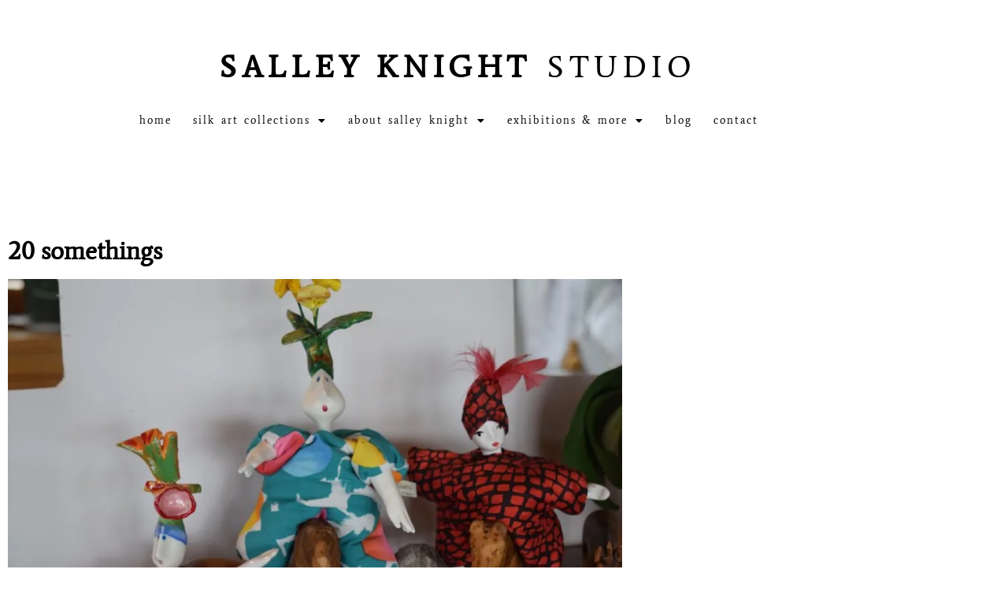

--- FILE ---
content_type: text/html; charset=UTF-8
request_url: https://www.salleyknightstudio.com/2015/11/22/20-somethings/
body_size: 12738
content:
<!doctype html>
<html lang="en-US">
<head>
	<meta charset="UTF-8">
	<meta name="viewport" content="width=device-width, initial-scale=1">
	<link rel="profile" href="https://gmpg.org/xfn/11">
	<meta name='robots' content='index, follow, max-image-preview:large, max-snippet:-1, max-video-preview:-1' />

	<!-- This site is optimized with the Yoast SEO plugin v26.8 - https://yoast.com/product/yoast-seo-wordpress/ -->
	<title>20 somethings - Salley Knight Studio</title>
	<link rel="canonical" href="https://www.salleyknightstudio.com/2015/11/22/20-somethings/" />
	<meta property="og:locale" content="en_US" />
	<meta property="og:type" content="article" />
	<meta property="og:title" content="20 somethings - Salley Knight Studio" />
	<meta property="og:description" content="This pretty much sums up how I feel today. In words: &#8220;Where am I? What was I planning to do today/tomorrow/ with my life? What&#8217;s happenin&#8217;?&#8221; So, yes, I am both rejoicing and, well, dealing with the spontaneity of life with &#8220;20 somethings&#8221;, as I now wrongly call my children. First of all the &#8220;thing&#8221; [&hellip;]" />
	<meta property="og:url" content="https://www.salleyknightstudio.com/2015/11/22/20-somethings/" />
	<meta property="og:site_name" content="Salley Knight Studio" />
	<meta property="article:published_time" content="2015-11-22T21:02:00+00:00" />
	<meta property="article:modified_time" content="2019-11-22T21:02:57+00:00" />
	<meta property="og:image" content="https://i0.wp.com/www.salleyknightstudio.com/wp-content/uploads/2019/11/1693523_blog-06-01-17.jpg?fit=964%2C663&ssl=1" />
	<meta property="og:image:width" content="964" />
	<meta property="og:image:height" content="663" />
	<meta property="og:image:type" content="image/jpeg" />
	<meta name="author" content="Salley Knight Studio" />
	<meta name="twitter:card" content="summary_large_image" />
	<meta name="twitter:label1" content="Written by" />
	<meta name="twitter:data1" content="" />
	<meta name="twitter:label2" content="Est. reading time" />
	<meta name="twitter:data2" content="2 minutes" />
	<script type="application/ld+json" class="yoast-schema-graph">{"@context":"https://schema.org","@graph":[{"@type":"Article","@id":"https://www.salleyknightstudio.com/2015/11/22/20-somethings/#article","isPartOf":{"@id":"https://www.salleyknightstudio.com/2015/11/22/20-somethings/"},"author":{"name":"Salley Knight Studio","@id":"https://www.salleyknightstudio.com/#/schema/person/9d2e8cbed885f7edda28c632b40327ff"},"headline":"20 somethings","datePublished":"2015-11-22T21:02:00+00:00","dateModified":"2019-11-22T21:02:57+00:00","mainEntityOfPage":{"@id":"https://www.salleyknightstudio.com/2015/11/22/20-somethings/"},"wordCount":308,"publisher":{"@id":"https://www.salleyknightstudio.com/#/schema/person/9d2e8cbed885f7edda28c632b40327ff"},"image":{"@id":"https://www.salleyknightstudio.com/2015/11/22/20-somethings/#primaryimage"},"thumbnailUrl":"https://i0.wp.com/www.salleyknightstudio.com/wp-content/uploads/2019/11/1693523_blog-06-01-17.jpg?fit=964%2C663&ssl=1","inLanguage":"en-US"},{"@type":"WebPage","@id":"https://www.salleyknightstudio.com/2015/11/22/20-somethings/","url":"https://www.salleyknightstudio.com/2015/11/22/20-somethings/","name":"20 somethings - Salley Knight Studio","isPartOf":{"@id":"https://www.salleyknightstudio.com/#website"},"primaryImageOfPage":{"@id":"https://www.salleyknightstudio.com/2015/11/22/20-somethings/#primaryimage"},"image":{"@id":"https://www.salleyknightstudio.com/2015/11/22/20-somethings/#primaryimage"},"thumbnailUrl":"https://i0.wp.com/www.salleyknightstudio.com/wp-content/uploads/2019/11/1693523_blog-06-01-17.jpg?fit=964%2C663&ssl=1","datePublished":"2015-11-22T21:02:00+00:00","dateModified":"2019-11-22T21:02:57+00:00","breadcrumb":{"@id":"https://www.salleyknightstudio.com/2015/11/22/20-somethings/#breadcrumb"},"inLanguage":"en-US","potentialAction":[{"@type":"ReadAction","target":["https://www.salleyknightstudio.com/2015/11/22/20-somethings/"]}]},{"@type":"ImageObject","inLanguage":"en-US","@id":"https://www.salleyknightstudio.com/2015/11/22/20-somethings/#primaryimage","url":"https://i0.wp.com/www.salleyknightstudio.com/wp-content/uploads/2019/11/1693523_blog-06-01-17.jpg?fit=964%2C663&ssl=1","contentUrl":"https://i0.wp.com/www.salleyknightstudio.com/wp-content/uploads/2019/11/1693523_blog-06-01-17.jpg?fit=964%2C663&ssl=1","width":964,"height":663},{"@type":"BreadcrumbList","@id":"https://www.salleyknightstudio.com/2015/11/22/20-somethings/#breadcrumb","itemListElement":[{"@type":"ListItem","position":1,"name":"Home","item":"https://www.salleyknightstudio.com/"},{"@type":"ListItem","position":2,"name":"Blog","item":"https://www.salleyknightstudio.com/blog/"},{"@type":"ListItem","position":3,"name":"20 somethings"}]},{"@type":"WebSite","@id":"https://www.salleyknightstudio.com/#website","url":"https://www.salleyknightstudio.com/","name":"Salley Knight Studio","description":"Salley Knight Studios","publisher":{"@id":"https://www.salleyknightstudio.com/#/schema/person/9d2e8cbed885f7edda28c632b40327ff"},"potentialAction":[{"@type":"SearchAction","target":{"@type":"EntryPoint","urlTemplate":"https://www.salleyknightstudio.com/?s={search_term_string}"},"query-input":{"@type":"PropertyValueSpecification","valueRequired":true,"valueName":"search_term_string"}}],"inLanguage":"en-US"},{"@type":["Person","Organization"],"@id":"https://www.salleyknightstudio.com/#/schema/person/9d2e8cbed885f7edda28c632b40327ff","name":"Salley Knight Studio","image":{"@type":"ImageObject","inLanguage":"en-US","@id":"https://www.salleyknightstudio.com/#/schema/person/image/","url":"https://www.salleyknightstudio.com/wp-content/uploads/2022/03/83431814_188542778904578_7023711936437026816_n.jpg","contentUrl":"https://www.salleyknightstudio.com/wp-content/uploads/2022/03/83431814_188542778904578_7023711936437026816_n.jpg","width":1263,"height":1263,"caption":"Salley Knight Studio"},"logo":{"@id":"https://www.salleyknightstudio.com/#/schema/person/image/"},"sameAs":["http://www.SalleyKnightStudio.com"],"url":"https://www.salleyknightstudio.com/author/salleyknightart_znqb2q/"}]}</script>
	<!-- / Yoast SEO plugin. -->


<link rel='dns-prefetch' href='//www.salleyknightstudio.com' />
<link rel='dns-prefetch' href='//stats.wp.com' />
<link rel='preconnect' href='//i0.wp.com' />
<link rel='preconnect' href='//c0.wp.com' />
<link rel="alternate" type="application/rss+xml" title="Salley Knight Studio &raquo; Feed" href="https://www.salleyknightstudio.com/feed/" />
<link rel="alternate" type="application/rss+xml" title="Salley Knight Studio &raquo; Comments Feed" href="https://www.salleyknightstudio.com/comments/feed/" />
<link rel="alternate" title="oEmbed (JSON)" type="application/json+oembed" href="https://www.salleyknightstudio.com/wp-json/oembed/1.0/embed?url=https%3A%2F%2Fwww.salleyknightstudio.com%2F2015%2F11%2F22%2F20-somethings%2F" />
<link rel="alternate" title="oEmbed (XML)" type="text/xml+oembed" href="https://www.salleyknightstudio.com/wp-json/oembed/1.0/embed?url=https%3A%2F%2Fwww.salleyknightstudio.com%2F2015%2F11%2F22%2F20-somethings%2F&#038;format=xml" />
<style id='wp-img-auto-sizes-contain-inline-css'>
img:is([sizes=auto i],[sizes^="auto," i]){contain-intrinsic-size:3000px 1500px}
/*# sourceURL=wp-img-auto-sizes-contain-inline-css */
</style>
<link rel='stylesheet' id='jetpack_related-posts-css' href='https://c0.wp.com/p/jetpack/15.4/modules/related-posts/related-posts.css' media='all' />
<style id='wp-emoji-styles-inline-css'>

	img.wp-smiley, img.emoji {
		display: inline !important;
		border: none !important;
		box-shadow: none !important;
		height: 1em !important;
		width: 1em !important;
		margin: 0 0.07em !important;
		vertical-align: -0.1em !important;
		background: none !important;
		padding: 0 !important;
	}
/*# sourceURL=wp-emoji-styles-inline-css */
</style>
<link rel='stylesheet' id='wp-block-library-css' href='https://c0.wp.com/c/6.9/wp-includes/css/dist/block-library/style.min.css' media='all' />
<link rel='stylesheet' id='mediaelement-css' href='https://c0.wp.com/c/6.9/wp-includes/js/mediaelement/mediaelementplayer-legacy.min.css' media='all' />
<link rel='stylesheet' id='wp-mediaelement-css' href='https://c0.wp.com/c/6.9/wp-includes/js/mediaelement/wp-mediaelement.min.css' media='all' />
<style id='jetpack-sharing-buttons-style-inline-css'>
.jetpack-sharing-buttons__services-list{display:flex;flex-direction:row;flex-wrap:wrap;gap:0;list-style-type:none;margin:5px;padding:0}.jetpack-sharing-buttons__services-list.has-small-icon-size{font-size:12px}.jetpack-sharing-buttons__services-list.has-normal-icon-size{font-size:16px}.jetpack-sharing-buttons__services-list.has-large-icon-size{font-size:24px}.jetpack-sharing-buttons__services-list.has-huge-icon-size{font-size:36px}@media print{.jetpack-sharing-buttons__services-list{display:none!important}}.editor-styles-wrapper .wp-block-jetpack-sharing-buttons{gap:0;padding-inline-start:0}ul.jetpack-sharing-buttons__services-list.has-background{padding:1.25em 2.375em}
/*# sourceURL=https://www.salleyknightstudio.com/wp-content/plugins/jetpack/_inc/blocks/sharing-buttons/view.css */
</style>
<link rel='stylesheet' id='dashicons-css' href='https://c0.wp.com/c/6.9/wp-includes/css/dashicons.min.css' media='all' />
<link rel='stylesheet' id='htmega-block-common-style-css' href='https://www.salleyknightstudio.com/wp-content/plugins/ht-mega-for-elementor/htmega-blocks/src/assets/css/common-style.css?ver=3.0.4' media='all' />
<link rel='stylesheet' id='slick-css' href='https://www.salleyknightstudio.com/wp-content/plugins/ht-mega-for-elementor/assets/css/slick.min.css?ver=3.0.4' media='all' />
<link rel='stylesheet' id='htmega-block-fontawesome-css' href='https://www.salleyknightstudio.com/wp-content/plugins/ht-mega-for-elementor/admin/assets/extensions/ht-menu/css/font-awesome.min.css?ver=3.0.4' media='all' />
<link rel='stylesheet' id='htmega-block-style-css' href='https://www.salleyknightstudio.com/wp-content/plugins/ht-mega-for-elementor/htmega-blocks/build/style-blocks-htmega.css?ver=3.0.4' media='all' />
<style id='global-styles-inline-css'>
:root{--wp--preset--aspect-ratio--square: 1;--wp--preset--aspect-ratio--4-3: 4/3;--wp--preset--aspect-ratio--3-4: 3/4;--wp--preset--aspect-ratio--3-2: 3/2;--wp--preset--aspect-ratio--2-3: 2/3;--wp--preset--aspect-ratio--16-9: 16/9;--wp--preset--aspect-ratio--9-16: 9/16;--wp--preset--color--black: #000000;--wp--preset--color--cyan-bluish-gray: #abb8c3;--wp--preset--color--white: #ffffff;--wp--preset--color--pale-pink: #f78da7;--wp--preset--color--vivid-red: #cf2e2e;--wp--preset--color--luminous-vivid-orange: #ff6900;--wp--preset--color--luminous-vivid-amber: #fcb900;--wp--preset--color--light-green-cyan: #7bdcb5;--wp--preset--color--vivid-green-cyan: #00d084;--wp--preset--color--pale-cyan-blue: #8ed1fc;--wp--preset--color--vivid-cyan-blue: #0693e3;--wp--preset--color--vivid-purple: #9b51e0;--wp--preset--gradient--vivid-cyan-blue-to-vivid-purple: linear-gradient(135deg,rgb(6,147,227) 0%,rgb(155,81,224) 100%);--wp--preset--gradient--light-green-cyan-to-vivid-green-cyan: linear-gradient(135deg,rgb(122,220,180) 0%,rgb(0,208,130) 100%);--wp--preset--gradient--luminous-vivid-amber-to-luminous-vivid-orange: linear-gradient(135deg,rgb(252,185,0) 0%,rgb(255,105,0) 100%);--wp--preset--gradient--luminous-vivid-orange-to-vivid-red: linear-gradient(135deg,rgb(255,105,0) 0%,rgb(207,46,46) 100%);--wp--preset--gradient--very-light-gray-to-cyan-bluish-gray: linear-gradient(135deg,rgb(238,238,238) 0%,rgb(169,184,195) 100%);--wp--preset--gradient--cool-to-warm-spectrum: linear-gradient(135deg,rgb(74,234,220) 0%,rgb(151,120,209) 20%,rgb(207,42,186) 40%,rgb(238,44,130) 60%,rgb(251,105,98) 80%,rgb(254,248,76) 100%);--wp--preset--gradient--blush-light-purple: linear-gradient(135deg,rgb(255,206,236) 0%,rgb(152,150,240) 100%);--wp--preset--gradient--blush-bordeaux: linear-gradient(135deg,rgb(254,205,165) 0%,rgb(254,45,45) 50%,rgb(107,0,62) 100%);--wp--preset--gradient--luminous-dusk: linear-gradient(135deg,rgb(255,203,112) 0%,rgb(199,81,192) 50%,rgb(65,88,208) 100%);--wp--preset--gradient--pale-ocean: linear-gradient(135deg,rgb(255,245,203) 0%,rgb(182,227,212) 50%,rgb(51,167,181) 100%);--wp--preset--gradient--electric-grass: linear-gradient(135deg,rgb(202,248,128) 0%,rgb(113,206,126) 100%);--wp--preset--gradient--midnight: linear-gradient(135deg,rgb(2,3,129) 0%,rgb(40,116,252) 100%);--wp--preset--font-size--small: 13px;--wp--preset--font-size--medium: 20px;--wp--preset--font-size--large: 36px;--wp--preset--font-size--x-large: 42px;--wp--preset--spacing--20: 0.44rem;--wp--preset--spacing--30: 0.67rem;--wp--preset--spacing--40: 1rem;--wp--preset--spacing--50: 1.5rem;--wp--preset--spacing--60: 2.25rem;--wp--preset--spacing--70: 3.38rem;--wp--preset--spacing--80: 5.06rem;--wp--preset--shadow--natural: 6px 6px 9px rgba(0, 0, 0, 0.2);--wp--preset--shadow--deep: 12px 12px 50px rgba(0, 0, 0, 0.4);--wp--preset--shadow--sharp: 6px 6px 0px rgba(0, 0, 0, 0.2);--wp--preset--shadow--outlined: 6px 6px 0px -3px rgb(255, 255, 255), 6px 6px rgb(0, 0, 0);--wp--preset--shadow--crisp: 6px 6px 0px rgb(0, 0, 0);}:root { --wp--style--global--content-size: 800px;--wp--style--global--wide-size: 1200px; }:where(body) { margin: 0; }.wp-site-blocks > .alignleft { float: left; margin-right: 2em; }.wp-site-blocks > .alignright { float: right; margin-left: 2em; }.wp-site-blocks > .aligncenter { justify-content: center; margin-left: auto; margin-right: auto; }:where(.wp-site-blocks) > * { margin-block-start: 24px; margin-block-end: 0; }:where(.wp-site-blocks) > :first-child { margin-block-start: 0; }:where(.wp-site-blocks) > :last-child { margin-block-end: 0; }:root { --wp--style--block-gap: 24px; }:root :where(.is-layout-flow) > :first-child{margin-block-start: 0;}:root :where(.is-layout-flow) > :last-child{margin-block-end: 0;}:root :where(.is-layout-flow) > *{margin-block-start: 24px;margin-block-end: 0;}:root :where(.is-layout-constrained) > :first-child{margin-block-start: 0;}:root :where(.is-layout-constrained) > :last-child{margin-block-end: 0;}:root :where(.is-layout-constrained) > *{margin-block-start: 24px;margin-block-end: 0;}:root :where(.is-layout-flex){gap: 24px;}:root :where(.is-layout-grid){gap: 24px;}.is-layout-flow > .alignleft{float: left;margin-inline-start: 0;margin-inline-end: 2em;}.is-layout-flow > .alignright{float: right;margin-inline-start: 2em;margin-inline-end: 0;}.is-layout-flow > .aligncenter{margin-left: auto !important;margin-right: auto !important;}.is-layout-constrained > .alignleft{float: left;margin-inline-start: 0;margin-inline-end: 2em;}.is-layout-constrained > .alignright{float: right;margin-inline-start: 2em;margin-inline-end: 0;}.is-layout-constrained > .aligncenter{margin-left: auto !important;margin-right: auto !important;}.is-layout-constrained > :where(:not(.alignleft):not(.alignright):not(.alignfull)){max-width: var(--wp--style--global--content-size);margin-left: auto !important;margin-right: auto !important;}.is-layout-constrained > .alignwide{max-width: var(--wp--style--global--wide-size);}body .is-layout-flex{display: flex;}.is-layout-flex{flex-wrap: wrap;align-items: center;}.is-layout-flex > :is(*, div){margin: 0;}body .is-layout-grid{display: grid;}.is-layout-grid > :is(*, div){margin: 0;}body{padding-top: 0px;padding-right: 0px;padding-bottom: 0px;padding-left: 0px;}a:where(:not(.wp-element-button)){text-decoration: underline;}:root :where(.wp-element-button, .wp-block-button__link){background-color: #32373c;border-width: 0;color: #fff;font-family: inherit;font-size: inherit;font-style: inherit;font-weight: inherit;letter-spacing: inherit;line-height: inherit;padding-top: calc(0.667em + 2px);padding-right: calc(1.333em + 2px);padding-bottom: calc(0.667em + 2px);padding-left: calc(1.333em + 2px);text-decoration: none;text-transform: inherit;}.has-black-color{color: var(--wp--preset--color--black) !important;}.has-cyan-bluish-gray-color{color: var(--wp--preset--color--cyan-bluish-gray) !important;}.has-white-color{color: var(--wp--preset--color--white) !important;}.has-pale-pink-color{color: var(--wp--preset--color--pale-pink) !important;}.has-vivid-red-color{color: var(--wp--preset--color--vivid-red) !important;}.has-luminous-vivid-orange-color{color: var(--wp--preset--color--luminous-vivid-orange) !important;}.has-luminous-vivid-amber-color{color: var(--wp--preset--color--luminous-vivid-amber) !important;}.has-light-green-cyan-color{color: var(--wp--preset--color--light-green-cyan) !important;}.has-vivid-green-cyan-color{color: var(--wp--preset--color--vivid-green-cyan) !important;}.has-pale-cyan-blue-color{color: var(--wp--preset--color--pale-cyan-blue) !important;}.has-vivid-cyan-blue-color{color: var(--wp--preset--color--vivid-cyan-blue) !important;}.has-vivid-purple-color{color: var(--wp--preset--color--vivid-purple) !important;}.has-black-background-color{background-color: var(--wp--preset--color--black) !important;}.has-cyan-bluish-gray-background-color{background-color: var(--wp--preset--color--cyan-bluish-gray) !important;}.has-white-background-color{background-color: var(--wp--preset--color--white) !important;}.has-pale-pink-background-color{background-color: var(--wp--preset--color--pale-pink) !important;}.has-vivid-red-background-color{background-color: var(--wp--preset--color--vivid-red) !important;}.has-luminous-vivid-orange-background-color{background-color: var(--wp--preset--color--luminous-vivid-orange) !important;}.has-luminous-vivid-amber-background-color{background-color: var(--wp--preset--color--luminous-vivid-amber) !important;}.has-light-green-cyan-background-color{background-color: var(--wp--preset--color--light-green-cyan) !important;}.has-vivid-green-cyan-background-color{background-color: var(--wp--preset--color--vivid-green-cyan) !important;}.has-pale-cyan-blue-background-color{background-color: var(--wp--preset--color--pale-cyan-blue) !important;}.has-vivid-cyan-blue-background-color{background-color: var(--wp--preset--color--vivid-cyan-blue) !important;}.has-vivid-purple-background-color{background-color: var(--wp--preset--color--vivid-purple) !important;}.has-black-border-color{border-color: var(--wp--preset--color--black) !important;}.has-cyan-bluish-gray-border-color{border-color: var(--wp--preset--color--cyan-bluish-gray) !important;}.has-white-border-color{border-color: var(--wp--preset--color--white) !important;}.has-pale-pink-border-color{border-color: var(--wp--preset--color--pale-pink) !important;}.has-vivid-red-border-color{border-color: var(--wp--preset--color--vivid-red) !important;}.has-luminous-vivid-orange-border-color{border-color: var(--wp--preset--color--luminous-vivid-orange) !important;}.has-luminous-vivid-amber-border-color{border-color: var(--wp--preset--color--luminous-vivid-amber) !important;}.has-light-green-cyan-border-color{border-color: var(--wp--preset--color--light-green-cyan) !important;}.has-vivid-green-cyan-border-color{border-color: var(--wp--preset--color--vivid-green-cyan) !important;}.has-pale-cyan-blue-border-color{border-color: var(--wp--preset--color--pale-cyan-blue) !important;}.has-vivid-cyan-blue-border-color{border-color: var(--wp--preset--color--vivid-cyan-blue) !important;}.has-vivid-purple-border-color{border-color: var(--wp--preset--color--vivid-purple) !important;}.has-vivid-cyan-blue-to-vivid-purple-gradient-background{background: var(--wp--preset--gradient--vivid-cyan-blue-to-vivid-purple) !important;}.has-light-green-cyan-to-vivid-green-cyan-gradient-background{background: var(--wp--preset--gradient--light-green-cyan-to-vivid-green-cyan) !important;}.has-luminous-vivid-amber-to-luminous-vivid-orange-gradient-background{background: var(--wp--preset--gradient--luminous-vivid-amber-to-luminous-vivid-orange) !important;}.has-luminous-vivid-orange-to-vivid-red-gradient-background{background: var(--wp--preset--gradient--luminous-vivid-orange-to-vivid-red) !important;}.has-very-light-gray-to-cyan-bluish-gray-gradient-background{background: var(--wp--preset--gradient--very-light-gray-to-cyan-bluish-gray) !important;}.has-cool-to-warm-spectrum-gradient-background{background: var(--wp--preset--gradient--cool-to-warm-spectrum) !important;}.has-blush-light-purple-gradient-background{background: var(--wp--preset--gradient--blush-light-purple) !important;}.has-blush-bordeaux-gradient-background{background: var(--wp--preset--gradient--blush-bordeaux) !important;}.has-luminous-dusk-gradient-background{background: var(--wp--preset--gradient--luminous-dusk) !important;}.has-pale-ocean-gradient-background{background: var(--wp--preset--gradient--pale-ocean) !important;}.has-electric-grass-gradient-background{background: var(--wp--preset--gradient--electric-grass) !important;}.has-midnight-gradient-background{background: var(--wp--preset--gradient--midnight) !important;}.has-small-font-size{font-size: var(--wp--preset--font-size--small) !important;}.has-medium-font-size{font-size: var(--wp--preset--font-size--medium) !important;}.has-large-font-size{font-size: var(--wp--preset--font-size--large) !important;}.has-x-large-font-size{font-size: var(--wp--preset--font-size--x-large) !important;}
:root :where(.wp-block-pullquote){font-size: 1.5em;line-height: 1.6;}
/*# sourceURL=global-styles-inline-css */
</style>
<link rel='stylesheet' id='htbbootstrap-css' href='https://www.salleyknightstudio.com/wp-content/plugins/ht-mega-for-elementor/assets/css/htbbootstrap.css?ver=3.0.4' media='all' />
<link rel='stylesheet' id='font-awesome-css' href='https://www.salleyknightstudio.com/wp-content/plugins/elementor/assets/lib/font-awesome/css/font-awesome.min.css?ver=4.7.0' media='all' />
<link rel='stylesheet' id='htmega-animation-css' href='https://www.salleyknightstudio.com/wp-content/plugins/ht-mega-for-elementor/assets/css/animation.css?ver=3.0.4' media='all' />
<link rel='stylesheet' id='htmega-keyframes-css' href='https://www.salleyknightstudio.com/wp-content/plugins/ht-mega-for-elementor/assets/css/htmega-keyframes.css?ver=3.0.4' media='all' />
<link rel='stylesheet' id='htmega-global-style-min-css' href='https://www.salleyknightstudio.com/wp-content/plugins/ht-mega-for-elementor/assets/css/htmega-global-style.min.css?ver=3.0.4' media='all' />
<link rel='stylesheet' id='hello-elementor-css' href='https://www.salleyknightstudio.com/wp-content/themes/hello-elementor/assets/css/reset.css?ver=3.4.4' media='all' />
<link rel='stylesheet' id='hello-elementor-theme-style-css' href='https://www.salleyknightstudio.com/wp-content/themes/hello-elementor/assets/css/theme.css?ver=3.4.4' media='all' />
<link rel='stylesheet' id='hello-elementor-header-footer-css' href='https://www.salleyknightstudio.com/wp-content/themes/hello-elementor/assets/css/header-footer.css?ver=3.4.4' media='all' />
<link rel='stylesheet' id='elementor-frontend-css' href='https://www.salleyknightstudio.com/wp-content/plugins/elementor/assets/css/frontend.min.css?ver=3.34.2' media='all' />
<link rel='stylesheet' id='widget-spacer-css' href='https://www.salleyknightstudio.com/wp-content/plugins/elementor/assets/css/widget-spacer.min.css?ver=3.34.2' media='all' />
<link rel='stylesheet' id='widget-heading-css' href='https://www.salleyknightstudio.com/wp-content/plugins/elementor/assets/css/widget-heading.min.css?ver=3.34.2' media='all' />
<link rel='stylesheet' id='widget-nav-menu-css' href='https://www.salleyknightstudio.com/wp-content/plugins/elementor-pro/assets/css/widget-nav-menu.min.css?ver=3.29.2' media='all' />
<link rel='stylesheet' id='widget-form-css' href='https://www.salleyknightstudio.com/wp-content/plugins/elementor-pro/assets/css/widget-form.min.css?ver=3.29.2' media='all' />
<link rel='stylesheet' id='widget-social-icons-css' href='https://www.salleyknightstudio.com/wp-content/plugins/elementor/assets/css/widget-social-icons.min.css?ver=3.34.2' media='all' />
<link rel='stylesheet' id='e-apple-webkit-css' href='https://www.salleyknightstudio.com/wp-content/plugins/elementor/assets/css/conditionals/apple-webkit.min.css?ver=3.34.2' media='all' />
<link rel='stylesheet' id='widget-image-css' href='https://www.salleyknightstudio.com/wp-content/plugins/elementor/assets/css/widget-image.min.css?ver=3.34.2' media='all' />
<link rel='stylesheet' id='widget-post-navigation-css' href='https://www.salleyknightstudio.com/wp-content/plugins/elementor-pro/assets/css/widget-post-navigation.min.css?ver=3.29.2' media='all' />
<link rel='stylesheet' id='elementor-icons-css' href='https://www.salleyknightstudio.com/wp-content/plugins/elementor/assets/lib/eicons/css/elementor-icons.min.css?ver=5.46.0' media='all' />
<link rel='stylesheet' id='elementor-post-1713-css' href='https://www.salleyknightstudio.com/wp-content/uploads/elementor/css/post-1713.css?ver=1768939728' media='all' />
<link rel='stylesheet' id='elementor-post-2413-css' href='https://www.salleyknightstudio.com/wp-content/uploads/elementor/css/post-2413.css?ver=1768939728' media='all' />
<link rel='stylesheet' id='elementor-post-2417-css' href='https://www.salleyknightstudio.com/wp-content/uploads/elementor/css/post-2417.css?ver=1768939728' media='all' />
<link rel='stylesheet' id='elementor-post-2525-css' href='https://www.salleyknightstudio.com/wp-content/uploads/elementor/css/post-2525.css?ver=1768939728' media='all' />
<link rel='stylesheet' id='elementor-gf-local-average-css' href='https://www.salleyknightstudio.com/wp-content/uploads/elementor/google-fonts/css/average.css?ver=1742242047' media='all' />
<link rel='stylesheet' id='elementor-gf-local-averagesans-css' href='https://www.salleyknightstudio.com/wp-content/uploads/elementor/google-fonts/css/averagesans.css?ver=1742242048' media='all' />
<link rel='stylesheet' id='elementor-icons-shared-0-css' href='https://www.salleyknightstudio.com/wp-content/plugins/elementor/assets/lib/font-awesome/css/fontawesome.min.css?ver=5.15.3' media='all' />
<link rel='stylesheet' id='elementor-icons-fa-solid-css' href='https://www.salleyknightstudio.com/wp-content/plugins/elementor/assets/lib/font-awesome/css/solid.min.css?ver=5.15.3' media='all' />
<link rel='stylesheet' id='elementor-icons-fa-brands-css' href='https://www.salleyknightstudio.com/wp-content/plugins/elementor/assets/lib/font-awesome/css/brands.min.css?ver=5.15.3' media='all' />
<script id="jetpack_related-posts-js-extra">
var related_posts_js_options = {"post_heading":"h4"};
//# sourceURL=jetpack_related-posts-js-extra
</script>
<script src="https://c0.wp.com/p/jetpack/15.4/_inc/build/related-posts/related-posts.min.js" id="jetpack_related-posts-js"></script>
<script src="https://c0.wp.com/c/6.9/wp-includes/js/jquery/jquery.min.js" id="jquery-core-js"></script>
<script src="https://c0.wp.com/c/6.9/wp-includes/js/jquery/jquery-migrate.min.js" id="jquery-migrate-js"></script>
<link rel="https://api.w.org/" href="https://www.salleyknightstudio.com/wp-json/" /><link rel="alternate" title="JSON" type="application/json" href="https://www.salleyknightstudio.com/wp-json/wp/v2/posts/742" /><link rel="EditURI" type="application/rsd+xml" title="RSD" href="https://www.salleyknightstudio.com/xmlrpc.php?rsd" />
<meta name="generator" content="WordPress 6.9" />
<link rel='shortlink' href='https://www.salleyknightstudio.com/?p=742' />
<style>/* CSS added by WP Meta and Date Remover*/.entry-meta {display:none !important;}
	.home .entry-meta { display: none; }
	.entry-footer {display:none !important;}
	.home .entry-footer { display: none; }</style>	<style>img#wpstats{display:none}</style>
		<meta name="generator" content="Elementor 3.34.2; features: additional_custom_breakpoints; settings: css_print_method-external, google_font-enabled, font_display-auto">
			<style>
				.e-con.e-parent:nth-of-type(n+4):not(.e-lazyloaded):not(.e-no-lazyload),
				.e-con.e-parent:nth-of-type(n+4):not(.e-lazyloaded):not(.e-no-lazyload) * {
					background-image: none !important;
				}
				@media screen and (max-height: 1024px) {
					.e-con.e-parent:nth-of-type(n+3):not(.e-lazyloaded):not(.e-no-lazyload),
					.e-con.e-parent:nth-of-type(n+3):not(.e-lazyloaded):not(.e-no-lazyload) * {
						background-image: none !important;
					}
				}
				@media screen and (max-height: 640px) {
					.e-con.e-parent:nth-of-type(n+2):not(.e-lazyloaded):not(.e-no-lazyload),
					.e-con.e-parent:nth-of-type(n+2):not(.e-lazyloaded):not(.e-no-lazyload) * {
						background-image: none !important;
					}
				}
			</style>
			<link rel="icon" href="https://i0.wp.com/www.salleyknightstudio.com/wp-content/uploads/2020/03/cropped-d4.jpg?fit=32%2C32&#038;ssl=1" sizes="32x32" />
<link rel="icon" href="https://i0.wp.com/www.salleyknightstudio.com/wp-content/uploads/2020/03/cropped-d4.jpg?fit=192%2C192&#038;ssl=1" sizes="192x192" />
<link rel="apple-touch-icon" href="https://i0.wp.com/www.salleyknightstudio.com/wp-content/uploads/2020/03/cropped-d4.jpg?fit=180%2C180&#038;ssl=1" />
<meta name="msapplication-TileImage" content="https://i0.wp.com/www.salleyknightstudio.com/wp-content/uploads/2020/03/cropped-d4.jpg?fit=270%2C270&#038;ssl=1" />
		<style id="wp-custom-css">
			.mp-subscriber {
  text-align: center;
  font-size: 2 ex;
	font-family: "Times New Roman", Times, serif;
}		</style>
		</head>
<body class="wp-singular post-template-default single single-post postid-742 single-format-standard wp-custom-logo wp-embed-responsive wp-theme-hello-elementor hello-elementor-default elementor-default elementor-kit-1713 elementor-page-2525">


<a class="skip-link screen-reader-text" href="#content">Skip to content</a>

		<div data-elementor-type="header" data-elementor-id="2413" class="elementor elementor-2413 elementor-location-header" data-elementor-post-type="elementor_library">
					<section class="elementor-section elementor-top-section elementor-element elementor-element-afeb72c elementor-section-boxed elementor-section-height-default elementor-section-height-default" data-id="afeb72c" data-element_type="section">
							<div class="elementor-background-overlay"></div>
							<div class="elementor-container elementor-column-gap-default">
					<div class="elementor-column elementor-col-100 elementor-top-column elementor-element elementor-element-731ce20" data-id="731ce20" data-element_type="column">
			<div class="elementor-widget-wrap elementor-element-populated">
						<div class="elementor-element elementor-element-fb4ff44 elementor-widget elementor-widget-spacer" data-id="fb4ff44" data-element_type="widget" data-widget_type="spacer.default">
				<div class="elementor-widget-container">
							<div class="elementor-spacer">
			<div class="elementor-spacer-inner"></div>
		</div>
						</div>
				</div>
				<section class="elementor-section elementor-inner-section elementor-element elementor-element-85caf61 elementor-section-boxed elementor-section-height-default elementor-section-height-default" data-id="85caf61" data-element_type="section">
						<div class="elementor-container elementor-column-gap-default">
					<div class="elementor-column elementor-col-50 elementor-inner-column elementor-element elementor-element-26f380b" data-id="26f380b" data-element_type="column">
			<div class="elementor-widget-wrap elementor-element-populated">
						<div class="elementor-element elementor-element-0abfc15 elementor-hidden-tablet elementor-hidden-mobile elementor-widget elementor-widget-heading" data-id="0abfc15" data-element_type="widget" data-widget_type="heading.default">
				<div class="elementor-widget-container">
					<h2 class="elementor-heading-title elementor-size-xl">Salley Knight</h2>				</div>
				</div>
					</div>
		</div>
				<div class="elementor-column elementor-col-50 elementor-inner-column elementor-element elementor-element-c30505d" data-id="c30505d" data-element_type="column">
			<div class="elementor-widget-wrap elementor-element-populated">
						<div class="elementor-element elementor-element-9f92eca elementor-hidden-tablet elementor-hidden-mobile elementor-widget elementor-widget-heading" data-id="9f92eca" data-element_type="widget" data-widget_type="heading.default">
				<div class="elementor-widget-container">
					<h2 class="elementor-heading-title elementor-size-xl">Studio</h2>				</div>
				</div>
					</div>
		</div>
					</div>
		</section>
				<section class="elementor-section elementor-inner-section elementor-element elementor-element-ab4503e elementor-section-boxed elementor-section-height-default elementor-section-height-default" data-id="ab4503e" data-element_type="section">
						<div class="elementor-container elementor-column-gap-default">
					<div class="elementor-column elementor-col-100 elementor-inner-column elementor-element elementor-element-ce07ddf" data-id="ce07ddf" data-element_type="column">
			<div class="elementor-widget-wrap elementor-element-populated">
						<div class="elementor-element elementor-element-e323990 elementor-hidden-desktop elementor-widget elementor-widget-heading" data-id="e323990" data-element_type="widget" data-widget_type="heading.default">
				<div class="elementor-widget-container">
					<h2 class="elementor-heading-title elementor-size-xl">Salley Knight Studio</h2>				</div>
				</div>
					</div>
		</div>
					</div>
		</section>
				<div class="elementor-element elementor-element-5de068e elementor-nav-menu__align-center elementor-nav-menu__text-align-center elementor-nav-menu--dropdown-tablet elementor-nav-menu--toggle elementor-nav-menu--burger elementor-widget elementor-widget-nav-menu" data-id="5de068e" data-element_type="widget" data-settings="{&quot;layout&quot;:&quot;horizontal&quot;,&quot;submenu_icon&quot;:{&quot;value&quot;:&quot;&lt;i class=\&quot;fas fa-caret-down\&quot;&gt;&lt;\/i&gt;&quot;,&quot;library&quot;:&quot;fa-solid&quot;},&quot;toggle&quot;:&quot;burger&quot;}" data-widget_type="nav-menu.default">
				<div class="elementor-widget-container">
								<nav aria-label="Menu" class="elementor-nav-menu--main elementor-nav-menu__container elementor-nav-menu--layout-horizontal e--pointer-text e--animation-none">
				<ul id="menu-1-5de068e" class="elementor-nav-menu"><li class="menu-item menu-item-type-custom menu-item-object-custom menu-item-home menu-item-23"><a href="https://www.salleyknightstudio.com/" class="elementor-item">Home</a></li>
<li class="menu-item menu-item-type-post_type menu-item-object-page menu-item-has-children menu-item-3259"><a href="https://www.salleyknightstudio.com/batik/" class="elementor-item">Silk Art Collections</a>
<ul class="sub-menu elementor-nav-menu--dropdown">
	<li class="menu-item menu-item-type-post_type menu-item-object-page menu-item-83"><a href="https://www.salleyknightstudio.com/horses/" class="elementor-sub-item">Horses</a></li>
	<li class="menu-item menu-item-type-post_type menu-item-object-page menu-item-3219"><a href="https://www.salleyknightstudio.com/nature-animals/" class="elementor-sub-item">nature / animals</a></li>
	<li class="menu-item menu-item-type-post_type menu-item-object-page menu-item-79"><a href="https://www.salleyknightstudio.com/alphabet/" class="elementor-sub-item">alphabet</a></li>
	<li class="menu-item menu-item-type-post_type menu-item-object-page menu-item-3055"><a href="https://www.salleyknightstudio.com/embroideries/" class="elementor-sub-item">embroideries</a></li>
	<li class="menu-item menu-item-type-post_type menu-item-object-page menu-item-3069"><a href="https://www.salleyknightstudio.com/word-play/" class="elementor-sub-item">word play</a></li>
	<li class="menu-item menu-item-type-post_type menu-item-object-page menu-item-80"><a href="https://www.salleyknightstudio.com/roses/" class="elementor-sub-item">roses</a></li>
	<li class="menu-item menu-item-type-post_type menu-item-object-page menu-item-3117"><a href="https://www.salleyknightstudio.com/drawing-with-crayons/" class="elementor-sub-item">drawing (with crayons)</a></li>
	<li class="menu-item menu-item-type-post_type menu-item-object-page menu-item-3056"><a href="https://www.salleyknightstudio.com/batik/" class="elementor-sub-item">batik</a></li>
</ul>
</li>
<li class="menu-item menu-item-type-post_type menu-item-object-page menu-item-has-children menu-item-3233"><a href="https://www.salleyknightstudio.com/about-salley-knight/" class="elementor-item">About Salley Knight</a>
<ul class="sub-menu elementor-nav-menu--dropdown">
	<li class="menu-item menu-item-type-post_type menu-item-object-page menu-item-3234"><a href="https://www.salleyknightstudio.com/about-salley-knight/" class="elementor-sub-item">About Salley Knight</a></li>
	<li class="menu-item menu-item-type-post_type menu-item-object-page menu-item-27"><a href="https://www.salleyknightstudio.com/my-materials/" class="elementor-sub-item">My Materials</a></li>
	<li class="menu-item menu-item-type-post_type menu-item-object-page menu-item-28"><a href="https://www.salleyknightstudio.com/my-surroundings/" class="elementor-sub-item">My Surroundings</a></li>
</ul>
</li>
<li class="menu-item menu-item-type-post_type menu-item-object-page menu-item-has-children menu-item-26"><a href="https://www.salleyknightstudio.com/exhibitions-more/" class="elementor-item">Exhibitions &#038; More</a>
<ul class="sub-menu elementor-nav-menu--dropdown">
	<li class="menu-item menu-item-type-post_type menu-item-object-page menu-item-3227"><a href="https://www.salleyknightstudio.com/exhibitions-more/" class="elementor-sub-item">Exhibition CV</a></li>
	<li class="menu-item menu-item-type-post_type menu-item-object-page menu-item-3226"><a href="https://www.salleyknightstudio.com/exhibitions/" class="elementor-sub-item">Exhibitions</a></li>
</ul>
</li>
<li class="menu-item menu-item-type-post_type menu-item-object-page current_page_parent menu-item-24"><a href="https://www.salleyknightstudio.com/blog/" class="elementor-item">Blog</a></li>
<li class="menu-item menu-item-type-post_type menu-item-object-page menu-item-25"><a href="https://www.salleyknightstudio.com/contact/" class="elementor-item">Contact</a></li>
</ul>			</nav>
					<div class="elementor-menu-toggle" role="button" tabindex="0" aria-label="Menu Toggle" aria-expanded="false">
			<i aria-hidden="true" role="presentation" class="elementor-menu-toggle__icon--open eicon-menu-bar"></i><i aria-hidden="true" role="presentation" class="elementor-menu-toggle__icon--close eicon-close"></i>		</div>
					<nav class="elementor-nav-menu--dropdown elementor-nav-menu__container" aria-hidden="true">
				<ul id="menu-2-5de068e" class="elementor-nav-menu"><li class="menu-item menu-item-type-custom menu-item-object-custom menu-item-home menu-item-23"><a href="https://www.salleyknightstudio.com/" class="elementor-item" tabindex="-1">Home</a></li>
<li class="menu-item menu-item-type-post_type menu-item-object-page menu-item-has-children menu-item-3259"><a href="https://www.salleyknightstudio.com/batik/" class="elementor-item" tabindex="-1">Silk Art Collections</a>
<ul class="sub-menu elementor-nav-menu--dropdown">
	<li class="menu-item menu-item-type-post_type menu-item-object-page menu-item-83"><a href="https://www.salleyknightstudio.com/horses/" class="elementor-sub-item" tabindex="-1">Horses</a></li>
	<li class="menu-item menu-item-type-post_type menu-item-object-page menu-item-3219"><a href="https://www.salleyknightstudio.com/nature-animals/" class="elementor-sub-item" tabindex="-1">nature / animals</a></li>
	<li class="menu-item menu-item-type-post_type menu-item-object-page menu-item-79"><a href="https://www.salleyknightstudio.com/alphabet/" class="elementor-sub-item" tabindex="-1">alphabet</a></li>
	<li class="menu-item menu-item-type-post_type menu-item-object-page menu-item-3055"><a href="https://www.salleyknightstudio.com/embroideries/" class="elementor-sub-item" tabindex="-1">embroideries</a></li>
	<li class="menu-item menu-item-type-post_type menu-item-object-page menu-item-3069"><a href="https://www.salleyknightstudio.com/word-play/" class="elementor-sub-item" tabindex="-1">word play</a></li>
	<li class="menu-item menu-item-type-post_type menu-item-object-page menu-item-80"><a href="https://www.salleyknightstudio.com/roses/" class="elementor-sub-item" tabindex="-1">roses</a></li>
	<li class="menu-item menu-item-type-post_type menu-item-object-page menu-item-3117"><a href="https://www.salleyknightstudio.com/drawing-with-crayons/" class="elementor-sub-item" tabindex="-1">drawing (with crayons)</a></li>
	<li class="menu-item menu-item-type-post_type menu-item-object-page menu-item-3056"><a href="https://www.salleyknightstudio.com/batik/" class="elementor-sub-item" tabindex="-1">batik</a></li>
</ul>
</li>
<li class="menu-item menu-item-type-post_type menu-item-object-page menu-item-has-children menu-item-3233"><a href="https://www.salleyknightstudio.com/about-salley-knight/" class="elementor-item" tabindex="-1">About Salley Knight</a>
<ul class="sub-menu elementor-nav-menu--dropdown">
	<li class="menu-item menu-item-type-post_type menu-item-object-page menu-item-3234"><a href="https://www.salleyknightstudio.com/about-salley-knight/" class="elementor-sub-item" tabindex="-1">About Salley Knight</a></li>
	<li class="menu-item menu-item-type-post_type menu-item-object-page menu-item-27"><a href="https://www.salleyknightstudio.com/my-materials/" class="elementor-sub-item" tabindex="-1">My Materials</a></li>
	<li class="menu-item menu-item-type-post_type menu-item-object-page menu-item-28"><a href="https://www.salleyknightstudio.com/my-surroundings/" class="elementor-sub-item" tabindex="-1">My Surroundings</a></li>
</ul>
</li>
<li class="menu-item menu-item-type-post_type menu-item-object-page menu-item-has-children menu-item-26"><a href="https://www.salleyknightstudio.com/exhibitions-more/" class="elementor-item" tabindex="-1">Exhibitions &#038; More</a>
<ul class="sub-menu elementor-nav-menu--dropdown">
	<li class="menu-item menu-item-type-post_type menu-item-object-page menu-item-3227"><a href="https://www.salleyknightstudio.com/exhibitions-more/" class="elementor-sub-item" tabindex="-1">Exhibition CV</a></li>
	<li class="menu-item menu-item-type-post_type menu-item-object-page menu-item-3226"><a href="https://www.salleyknightstudio.com/exhibitions/" class="elementor-sub-item" tabindex="-1">Exhibitions</a></li>
</ul>
</li>
<li class="menu-item menu-item-type-post_type menu-item-object-page current_page_parent menu-item-24"><a href="https://www.salleyknightstudio.com/blog/" class="elementor-item" tabindex="-1">Blog</a></li>
<li class="menu-item menu-item-type-post_type menu-item-object-page menu-item-25"><a href="https://www.salleyknightstudio.com/contact/" class="elementor-item" tabindex="-1">Contact</a></li>
</ul>			</nav>
						</div>
				</div>
				<div class="elementor-element elementor-element-9a8d0a4 elementor-widget elementor-widget-spacer" data-id="9a8d0a4" data-element_type="widget" data-widget_type="spacer.default">
				<div class="elementor-widget-container">
							<div class="elementor-spacer">
			<div class="elementor-spacer-inner"></div>
		</div>
						</div>
				</div>
					</div>
		</div>
					</div>
		</section>
				</div>
				<div data-elementor-type="single-post" data-elementor-id="2525" class="elementor elementor-2525 elementor-location-single post-742 post type-post status-publish format-standard has-post-thumbnail hentry category-uncategorized" data-elementor-post-type="elementor_library">
					<section class="elementor-section elementor-top-section elementor-element elementor-element-c1ca737 elementor-section-boxed elementor-section-height-default elementor-section-height-default" data-id="c1ca737" data-element_type="section">
						<div class="elementor-container elementor-column-gap-default">
					<div class="elementor-column elementor-col-100 elementor-top-column elementor-element elementor-element-c3a20c0" data-id="c3a20c0" data-element_type="column">
			<div class="elementor-widget-wrap elementor-element-populated">
						<div class="elementor-element elementor-element-a963f0f elementor-widget elementor-widget-spacer" data-id="a963f0f" data-element_type="widget" data-widget_type="spacer.default">
				<div class="elementor-widget-container">
							<div class="elementor-spacer">
			<div class="elementor-spacer-inner"></div>
		</div>
						</div>
				</div>
				<div class="elementor-element elementor-element-2fc63c5 elementor-widget elementor-widget-theme-post-title elementor-page-title elementor-widget-heading" data-id="2fc63c5" data-element_type="widget" data-widget_type="theme-post-title.default">
				<div class="elementor-widget-container">
					<h2 class="elementor-heading-title elementor-size-default">20 somethings</h2>				</div>
				</div>
					</div>
		</div>
					</div>
		</section>
				<section class="elementor-section elementor-top-section elementor-element elementor-element-3f90b9b elementor-section-boxed elementor-section-height-default elementor-section-height-default" data-id="3f90b9b" data-element_type="section">
						<div class="elementor-container elementor-column-gap-default">
					<div class="elementor-column elementor-col-100 elementor-top-column elementor-element elementor-element-8ef9ec3" data-id="8ef9ec3" data-element_type="column">
			<div class="elementor-widget-wrap elementor-element-populated">
						<div class="elementor-element elementor-element-91cd864 elementor-widget elementor-widget-theme-post-featured-image elementor-widget-image" data-id="91cd864" data-element_type="widget" data-widget_type="theme-post-featured-image.default">
				<div class="elementor-widget-container">
															<img width="800" height="550" src="https://i0.wp.com/www.salleyknightstudio.com/wp-content/uploads/2019/11/1693523_blog-06-01-17.jpg?fit=800%2C550&amp;ssl=1" class="attachment-large size-large wp-image-743" alt="" srcset="https://i0.wp.com/www.salleyknightstudio.com/wp-content/uploads/2019/11/1693523_blog-06-01-17.jpg?w=964&amp;ssl=1 964w, https://i0.wp.com/www.salleyknightstudio.com/wp-content/uploads/2019/11/1693523_blog-06-01-17.jpg?resize=300%2C206&amp;ssl=1 300w, https://i0.wp.com/www.salleyknightstudio.com/wp-content/uploads/2019/11/1693523_blog-06-01-17.jpg?resize=768%2C528&amp;ssl=1 768w" sizes="(max-width: 800px) 100vw, 800px" />															</div>
				</div>
				<div class="elementor-element elementor-element-2d1db28 elementor-widget elementor-widget-theme-post-content" data-id="2d1db28" data-element_type="widget" data-widget_type="theme-post-content.default">
				<div class="elementor-widget-container">
					
<p>This pretty much sums up how I feel today. In words: &#8220;Where am I? What was I planning to do today/tomorrow/ with my life? What&#8217;s happenin&#8217;?&#8221;</p>



<p>So, yes, I am both rejoicing and, well, dealing with the spontaneity of life with &#8220;20 somethings&#8221;, as I now wrongly call my children. First of all the &#8220;thing&#8221; part is about the age, meaning 25 or 28, so I say 20 something. But now, yes, Nika turned 30, AND she&#8217;s no longer single. So, she&#8217;s jumped ship. But the others are still in that wonderful period of life after the prescribed time of school (through college) and before some next phase of anchoring, caused by such obligations as children or that job that has tenure track or a compelling reason to stick to it. And because of that &#8211; this less structured, this freer time in their lives &#8211; I am moving about in unusual ways myself: I drove back from Boston at some crazy hour last night, through a summer hail storm, to offer my car to Ariella this morning so she can go see Nika and Scott overnight in Maine and come back here before Samsun arrives tomorrow with his new girlfriend. Did you have trouble following that? All this was planned &#8230; yesterday. And even now, yes the plans keep changing.</p>



<p>And isn&#8217;t it really how I want to live? To be in this state of maximum flexibility? To look at my art in this way: to say, okay, I thought I liked it like this, but if I move this, and that affects that, and the whole piece shifts with the new input. Look at the LIFE that is happening now.</p>



<p>To be 20 something continuously: what that offers. Who cares where I thought I was? How about, riding with this. And this. And this&#8230;</p>



<p>All right, already.</p>

<div id='jp-relatedposts' class='jp-relatedposts' >
	<h3 class="jp-relatedposts-headline"><em>Related</em></h3>
</div>				</div>
				</div>
				<div class="elementor-element elementor-element-b927943 elementor-widget elementor-widget-spacer" data-id="b927943" data-element_type="widget" data-widget_type="spacer.default">
				<div class="elementor-widget-container">
							<div class="elementor-spacer">
			<div class="elementor-spacer-inner"></div>
		</div>
						</div>
				</div>
				<div class="elementor-element elementor-element-6a75073 elementor-post-navigation-borders-yes elementor-widget elementor-widget-post-navigation" data-id="6a75073" data-element_type="widget" data-widget_type="post-navigation.default">
				<div class="elementor-widget-container">
							<div class="elementor-post-navigation">
			<div class="elementor-post-navigation__prev elementor-post-navigation__link">
				<a href="https://www.salleyknightstudio.com/2015/11/22/balance/" rel="prev"><span class="post-navigation__arrow-wrapper post-navigation__arrow-prev"><i class="fa fa-angle-left" aria-hidden="true"></i><span class="elementor-screen-only">Prev</span></span><span class="elementor-post-navigation__link__prev"><span class="post-navigation__prev--label">Previous</span><span class="post-navigation__prev--title">balance</span></span></a>			</div>
							<div class="elementor-post-navigation__separator-wrapper">
					<div class="elementor-post-navigation__separator"></div>
				</div>
						<div class="elementor-post-navigation__next elementor-post-navigation__link">
				<a href="https://www.salleyknightstudio.com/2015/11/22/not-knotweed/" rel="next"><span class="elementor-post-navigation__link__next"><span class="post-navigation__next--label">Next</span><span class="post-navigation__next--title">not knotweed</span></span><span class="post-navigation__arrow-wrapper post-navigation__arrow-next"><i class="fa fa-angle-right" aria-hidden="true"></i><span class="elementor-screen-only">Next</span></span></a>			</div>
		</div>
						</div>
				</div>
					</div>
		</div>
					</div>
		</section>
				</div>
				<div data-elementor-type="footer" data-elementor-id="2417" class="elementor elementor-2417 elementor-location-footer" data-elementor-post-type="elementor_library">
					<section class="elementor-section elementor-top-section elementor-element elementor-element-9a8e1b0 elementor-section-full_width elementor-section-height-min-height elementor-section-content-middle elementor-section-height-default elementor-section-items-middle" data-id="9a8e1b0" data-element_type="section">
						<div class="elementor-container elementor-column-gap-default">
					<div class="elementor-column elementor-col-100 elementor-top-column elementor-element elementor-element-220ae13" data-id="220ae13" data-element_type="column">
			<div class="elementor-widget-wrap elementor-element-populated">
						<div class="elementor-element elementor-element-09d4c36 elementor-widget elementor-widget-spacer" data-id="09d4c36" data-element_type="widget" data-widget_type="spacer.default">
				<div class="elementor-widget-container">
							<div class="elementor-spacer">
			<div class="elementor-spacer-inner"></div>
		</div>
						</div>
				</div>
					</div>
		</div>
					</div>
		</section>
				<section class="elementor-section elementor-top-section elementor-element elementor-element-175afb9 elementor-section-boxed elementor-section-height-default elementor-section-height-default" data-id="175afb9" data-element_type="section">
						<div class="elementor-container elementor-column-gap-default">
					<div class="elementor-column elementor-col-100 elementor-top-column elementor-element elementor-element-ed26f8b" data-id="ed26f8b" data-element_type="column">
			<div class="elementor-widget-wrap elementor-element-populated">
						<div class="elementor-element elementor-element-a31e16b elementor-widget elementor-widget-heading" data-id="a31e16b" data-element_type="widget" data-widget_type="heading.default">
				<div class="elementor-widget-container">
					<p class="elementor-heading-title elementor-size-default">Add delight to your life:
<br>
(sign up to subscribe to my newsletter <br>&amp; get a discount code for 10% your first order!)</p>				</div>
				</div>
				<div class="elementor-element elementor-element-e9e492e elementor-button-align-center elementor-widget elementor-widget-form" data-id="e9e492e" data-element_type="widget" data-settings="{&quot;step_next_label&quot;:&quot;Next&quot;,&quot;step_previous_label&quot;:&quot;Previous&quot;,&quot;button_width&quot;:&quot;100&quot;,&quot;step_type&quot;:&quot;number_text&quot;,&quot;step_icon_shape&quot;:&quot;circle&quot;}" data-widget_type="form.default">
				<div class="elementor-widget-container">
							<form class="elementor-form" method="post" name="mailerlite subscription">
			<input type="hidden" name="post_id" value="2417"/>
			<input type="hidden" name="form_id" value="e9e492e"/>
			<input type="hidden" name="referer_title" value="endless - Salley Knight Studio" />

							<input type="hidden" name="queried_id" value="1356"/>
			
			<div class="elementor-form-fields-wrapper elementor-labels-">
								<div class="elementor-field-type-email elementor-field-group elementor-column elementor-field-group-email elementor-col-100 elementor-field-required">
												<label for="form-field-email" class="elementor-field-label elementor-screen-only">
								Email							</label>
														<input size="1" type="email" name="form_fields[email]" id="form-field-email" class="elementor-field elementor-size-md  elementor-field-textual" placeholder="Email" required="required">
											</div>
								<div class="elementor-field-group elementor-column elementor-field-type-submit elementor-col-100 e-form__buttons">
					<button class="elementor-button elementor-size-sm" type="submit">
						<span class="elementor-button-content-wrapper">
																						<span class="elementor-button-text">Subscribe</span>
													</span>
					</button>
				</div>
			</div>
		</form>
						</div>
				</div>
				<div class="elementor-element elementor-element-24b5084 elementor-widget elementor-widget-spacer" data-id="24b5084" data-element_type="widget" data-widget_type="spacer.default">
				<div class="elementor-widget-container">
							<div class="elementor-spacer">
			<div class="elementor-spacer-inner"></div>
		</div>
						</div>
				</div>
					</div>
		</div>
					</div>
		</section>
				<section class="elementor-section elementor-top-section elementor-element elementor-element-6f470e3 elementor-section-boxed elementor-section-height-default elementor-section-height-default" data-id="6f470e3" data-element_type="section">
						<div class="elementor-container elementor-column-gap-default">
					<div class="elementor-column elementor-col-100 elementor-top-column elementor-element elementor-element-f350c9a" data-id="f350c9a" data-element_type="column">
			<div class="elementor-widget-wrap elementor-element-populated">
						<div class="elementor-element elementor-element-3543f22 elementor-shape-rounded elementor-grid-0 e-grid-align-center elementor-widget elementor-widget-social-icons" data-id="3543f22" data-element_type="widget" data-widget_type="social-icons.default">
				<div class="elementor-widget-container">
							<div class="elementor-social-icons-wrapper elementor-grid" role="list">
							<span class="elementor-grid-item" role="listitem">
					<a class="elementor-icon elementor-social-icon elementor-social-icon-facebook elementor-repeater-item-15e83e9" href="https://www.facebook.com/SalleyKnightStudio" target="_blank">
						<span class="elementor-screen-only">Facebook</span>
						<i aria-hidden="true" class="fab fa-facebook"></i>					</a>
				</span>
							<span class="elementor-grid-item" role="listitem">
					<a class="elementor-icon elementor-social-icon elementor-social-icon-instagram elementor-repeater-item-e69a8f8" href="https://www.instagram.com/skstudioonsquam/" target="_blank">
						<span class="elementor-screen-only">Instagram</span>
						<i aria-hidden="true" class="fab fa-instagram"></i>					</a>
				</span>
					</div>
						</div>
				</div>
				<section class="elementor-section elementor-inner-section elementor-element elementor-element-7e5909b elementor-section-boxed elementor-section-height-default elementor-section-height-default" data-id="7e5909b" data-element_type="section">
						<div class="elementor-container elementor-column-gap-default">
					<div class="elementor-column elementor-col-100 elementor-inner-column elementor-element elementor-element-990c6ba" data-id="990c6ba" data-element_type="column">
			<div class="elementor-widget-wrap elementor-element-populated">
						<div class="elementor-element elementor-element-e623f63 elementor-widget elementor-widget-image" data-id="e623f63" data-element_type="widget" data-widget_type="image.default">
				<div class="elementor-widget-container">
															<img width="752" height="100" src="https://i0.wp.com/www.salleyknightstudio.com/wp-content/uploads/2022/03/SKS-logo-small-1.png?fit=752%2C100&amp;ssl=1" class="attachment-full size-full wp-image-3239" alt="" srcset="https://i0.wp.com/www.salleyknightstudio.com/wp-content/uploads/2022/03/SKS-logo-small-1.png?w=752&amp;ssl=1 752w, https://i0.wp.com/www.salleyknightstudio.com/wp-content/uploads/2022/03/SKS-logo-small-1.png?resize=300%2C40&amp;ssl=1 300w" sizes="(max-width: 752px) 100vw, 752px" />															</div>
				</div>
					</div>
		</div>
					</div>
		</section>
				<div class="elementor-element elementor-element-a671ca7 elementor-widget elementor-widget-heading" data-id="a671ca7" data-element_type="widget" data-widget_type="heading.default">
				<div class="elementor-widget-container">
					<p class="elementor-heading-title elementor-size-default">Copyright 2024 Salley Knight Studios All Rights Reserved</p>				</div>
				</div>
				<div class="elementor-element elementor-element-3a0316d elementor-widget elementor-widget-heading" data-id="3a0316d" data-element_type="widget" data-widget_type="heading.default">
				<div class="elementor-widget-container">
					<p class="elementor-heading-title elementor-size-default"><a href="https://www.paulatelizyn.com/" target="_blank">Website designed by Paula Telizyn</a></p>				</div>
				</div>
					</div>
		</div>
					</div>
		</section>
				</div>
		
<script type="speculationrules">
{"prefetch":[{"source":"document","where":{"and":[{"href_matches":"/*"},{"not":{"href_matches":["/wp-*.php","/wp-admin/*","/wp-content/uploads/*","/wp-content/*","/wp-content/plugins/*","/wp-content/themes/hello-elementor/*","/*\\?(.+)"]}},{"not":{"selector_matches":"a[rel~=\"nofollow\"]"}},{"not":{"selector_matches":".no-prefetch, .no-prefetch a"}}]},"eagerness":"conservative"}]}
</script>
			<script>
				const lazyloadRunObserver = () => {
					const lazyloadBackgrounds = document.querySelectorAll( `.e-con.e-parent:not(.e-lazyloaded)` );
					const lazyloadBackgroundObserver = new IntersectionObserver( ( entries ) => {
						entries.forEach( ( entry ) => {
							if ( entry.isIntersecting ) {
								let lazyloadBackground = entry.target;
								if( lazyloadBackground ) {
									lazyloadBackground.classList.add( 'e-lazyloaded' );
								}
								lazyloadBackgroundObserver.unobserve( entry.target );
							}
						});
					}, { rootMargin: '200px 0px 200px 0px' } );
					lazyloadBackgrounds.forEach( ( lazyloadBackground ) => {
						lazyloadBackgroundObserver.observe( lazyloadBackground );
					} );
				};
				const events = [
					'DOMContentLoaded',
					'elementor/lazyload/observe',
				];
				events.forEach( ( event ) => {
					document.addEventListener( event, lazyloadRunObserver );
				} );
			</script>
			<script src="https://www.salleyknightstudio.com/wp-content/plugins/ht-mega-for-elementor/assets/js/slick.min.js?ver=3.0.4" id="slick-js"></script>
<script src="https://www.salleyknightstudio.com/wp-content/plugins/ht-mega-for-elementor/htmega-blocks/src/assets/js/script.js?ver=3.0.4" id="htmega-block-main-js"></script>
<script id="custom-script-js-extra">
var wpdata = {"object_id":"742","site_url":"https://www.salleyknightstudio.com"};
//# sourceURL=custom-script-js-extra
</script>
<script src="https://www.salleyknightstudio.com/wp-content/plugins/wp-meta-and-date-remover/assets/js/inspector.js?ver=1.1" id="custom-script-js"></script>
<script src="https://www.salleyknightstudio.com/wp-content/plugins/ht-mega-for-elementor/assets/js/popper.min.js?ver=3.0.4" id="htmega-popper-js"></script>
<script src="https://www.salleyknightstudio.com/wp-content/plugins/ht-mega-for-elementor/assets/js/htbbootstrap.js?ver=3.0.4" id="htbbootstrap-js"></script>
<script src="https://www.salleyknightstudio.com/wp-content/plugins/ht-mega-for-elementor/assets/js/waypoints.js?ver=3.0.4" id="waypoints-js"></script>
<script id="htmega-widgets-scripts-min-js-extra">
var HTMEGAF = {"elementorpro":"1","buttion_area_text_next":"Next","buttion_area_text_prev":"Previous"};
//# sourceURL=htmega-widgets-scripts-min-js-extra
</script>
<script src="https://www.salleyknightstudio.com/wp-content/plugins/ht-mega-for-elementor/assets/js/htmega-widgets-active.min.js?ver=3.0.4" id="htmega-widgets-scripts-min-js"></script>
<script src="https://www.salleyknightstudio.com/wp-content/plugins/elementor/assets/js/webpack.runtime.min.js?ver=3.34.2" id="elementor-webpack-runtime-js"></script>
<script src="https://www.salleyknightstudio.com/wp-content/plugins/elementor/assets/js/frontend-modules.min.js?ver=3.34.2" id="elementor-frontend-modules-js"></script>
<script src="https://c0.wp.com/c/6.9/wp-includes/js/jquery/ui/core.min.js" id="jquery-ui-core-js"></script>
<script id="elementor-frontend-js-before">
var elementorFrontendConfig = {"environmentMode":{"edit":false,"wpPreview":false,"isScriptDebug":false},"i18n":{"shareOnFacebook":"Share on Facebook","shareOnTwitter":"Share on Twitter","pinIt":"Pin it","download":"Download","downloadImage":"Download image","fullscreen":"Fullscreen","zoom":"Zoom","share":"Share","playVideo":"Play Video","previous":"Previous","next":"Next","close":"Close","a11yCarouselPrevSlideMessage":"Previous slide","a11yCarouselNextSlideMessage":"Next slide","a11yCarouselFirstSlideMessage":"This is the first slide","a11yCarouselLastSlideMessage":"This is the last slide","a11yCarouselPaginationBulletMessage":"Go to slide"},"is_rtl":false,"breakpoints":{"xs":0,"sm":480,"md":768,"lg":1025,"xl":1440,"xxl":1600},"responsive":{"breakpoints":{"mobile":{"label":"Mobile Portrait","value":767,"default_value":767,"direction":"max","is_enabled":true},"mobile_extra":{"label":"Mobile Landscape","value":880,"default_value":880,"direction":"max","is_enabled":false},"tablet":{"label":"Tablet Portrait","value":1024,"default_value":1024,"direction":"max","is_enabled":true},"tablet_extra":{"label":"Tablet Landscape","value":1200,"default_value":1200,"direction":"max","is_enabled":false},"laptop":{"label":"Laptop","value":1366,"default_value":1366,"direction":"max","is_enabled":false},"widescreen":{"label":"Widescreen","value":2400,"default_value":2400,"direction":"min","is_enabled":false}},"hasCustomBreakpoints":false},"version":"3.34.2","is_static":false,"experimentalFeatures":{"additional_custom_breakpoints":true,"theme_builder_v2":true,"home_screen":true,"global_classes_should_enforce_capabilities":true,"e_variables":true,"cloud-library":true,"e_opt_in_v4_page":true,"e_interactions":true,"e_editor_one":true,"import-export-customization":true},"urls":{"assets":"https:\/\/www.salleyknightstudio.com\/wp-content\/plugins\/elementor\/assets\/","ajaxurl":"https:\/\/www.salleyknightstudio.com\/wp-admin\/admin-ajax.php","uploadUrl":"https:\/\/www.salleyknightstudio.com\/wp-content\/uploads"},"nonces":{"floatingButtonsClickTracking":"f84c9e7784"},"swiperClass":"swiper","settings":{"page":[],"editorPreferences":[]},"kit":{"active_breakpoints":["viewport_mobile","viewport_tablet"],"global_image_lightbox":"yes","lightbox_enable_counter":"yes","lightbox_enable_fullscreen":"yes","lightbox_enable_zoom":"yes","lightbox_enable_share":"yes","lightbox_title_src":"title","lightbox_description_src":"description"},"post":{"id":742,"title":"20%20somethings%20-%20Salley%20Knight%20Studio","excerpt":"","featuredImage":"https:\/\/i0.wp.com\/www.salleyknightstudio.com\/wp-content\/uploads\/2019\/11\/1693523_blog-06-01-17.jpg?fit=800%2C550&ssl=1"}};
//# sourceURL=elementor-frontend-js-before
</script>
<script src="https://www.salleyknightstudio.com/wp-content/plugins/elementor/assets/js/frontend.min.js?ver=3.34.2" id="elementor-frontend-js"></script>
<script src="https://www.salleyknightstudio.com/wp-content/plugins/elementor-pro/assets/lib/smartmenus/jquery.smartmenus.min.js?ver=1.2.1" id="smartmenus-js"></script>
<script id="jetpack-stats-js-before">
_stq = window._stq || [];
_stq.push([ "view", {"v":"ext","blog":"168730642","post":"742","tz":"-5","srv":"www.salleyknightstudio.com","j":"1:15.4"} ]);
_stq.push([ "clickTrackerInit", "168730642", "742" ]);
//# sourceURL=jetpack-stats-js-before
</script>
<script src="https://stats.wp.com/e-202604.js" id="jetpack-stats-js" defer data-wp-strategy="defer"></script>
<script src="https://www.salleyknightstudio.com/wp-content/plugins/elementor-pro/assets/js/webpack-pro.runtime.min.js?ver=3.29.2" id="elementor-pro-webpack-runtime-js"></script>
<script src="https://c0.wp.com/c/6.9/wp-includes/js/dist/hooks.min.js" id="wp-hooks-js"></script>
<script src="https://c0.wp.com/c/6.9/wp-includes/js/dist/i18n.min.js" id="wp-i18n-js"></script>
<script id="wp-i18n-js-after">
wp.i18n.setLocaleData( { 'text direction\u0004ltr': [ 'ltr' ] } );
//# sourceURL=wp-i18n-js-after
</script>
<script id="elementor-pro-frontend-js-before">
var ElementorProFrontendConfig = {"ajaxurl":"https:\/\/www.salleyknightstudio.com\/wp-admin\/admin-ajax.php","nonce":"9d6db82f5a","urls":{"assets":"https:\/\/www.salleyknightstudio.com\/wp-content\/plugins\/elementor-pro\/assets\/","rest":"https:\/\/www.salleyknightstudio.com\/wp-json\/"},"settings":{"lazy_load_background_images":true},"popup":{"hasPopUps":false},"shareButtonsNetworks":{"facebook":{"title":"Facebook","has_counter":true},"twitter":{"title":"Twitter"},"linkedin":{"title":"LinkedIn","has_counter":true},"pinterest":{"title":"Pinterest","has_counter":true},"reddit":{"title":"Reddit","has_counter":true},"vk":{"title":"VK","has_counter":true},"odnoklassniki":{"title":"OK","has_counter":true},"tumblr":{"title":"Tumblr"},"digg":{"title":"Digg"},"skype":{"title":"Skype"},"stumbleupon":{"title":"StumbleUpon","has_counter":true},"mix":{"title":"Mix"},"telegram":{"title":"Telegram"},"pocket":{"title":"Pocket","has_counter":true},"xing":{"title":"XING","has_counter":true},"whatsapp":{"title":"WhatsApp"},"email":{"title":"Email"},"print":{"title":"Print"},"x-twitter":{"title":"X"},"threads":{"title":"Threads"}},"facebook_sdk":{"lang":"en_US","app_id":""},"lottie":{"defaultAnimationUrl":"https:\/\/www.salleyknightstudio.com\/wp-content\/plugins\/elementor-pro\/modules\/lottie\/assets\/animations\/default.json"}};
//# sourceURL=elementor-pro-frontend-js-before
</script>
<script src="https://www.salleyknightstudio.com/wp-content/plugins/elementor-pro/assets/js/frontend.min.js?ver=3.29.2" id="elementor-pro-frontend-js"></script>
<script src="https://www.salleyknightstudio.com/wp-content/plugins/elementor-pro/assets/js/elements-handlers.min.js?ver=3.29.2" id="pro-elements-handlers-js"></script>
<script id="wp-emoji-settings" type="application/json">
{"baseUrl":"https://s.w.org/images/core/emoji/17.0.2/72x72/","ext":".png","svgUrl":"https://s.w.org/images/core/emoji/17.0.2/svg/","svgExt":".svg","source":{"concatemoji":"https://www.salleyknightstudio.com/wp-includes/js/wp-emoji-release.min.js?ver=6.9"}}
</script>
<script type="module">
/*! This file is auto-generated */
const a=JSON.parse(document.getElementById("wp-emoji-settings").textContent),o=(window._wpemojiSettings=a,"wpEmojiSettingsSupports"),s=["flag","emoji"];function i(e){try{var t={supportTests:e,timestamp:(new Date).valueOf()};sessionStorage.setItem(o,JSON.stringify(t))}catch(e){}}function c(e,t,n){e.clearRect(0,0,e.canvas.width,e.canvas.height),e.fillText(t,0,0);t=new Uint32Array(e.getImageData(0,0,e.canvas.width,e.canvas.height).data);e.clearRect(0,0,e.canvas.width,e.canvas.height),e.fillText(n,0,0);const a=new Uint32Array(e.getImageData(0,0,e.canvas.width,e.canvas.height).data);return t.every((e,t)=>e===a[t])}function p(e,t){e.clearRect(0,0,e.canvas.width,e.canvas.height),e.fillText(t,0,0);var n=e.getImageData(16,16,1,1);for(let e=0;e<n.data.length;e++)if(0!==n.data[e])return!1;return!0}function u(e,t,n,a){switch(t){case"flag":return n(e,"\ud83c\udff3\ufe0f\u200d\u26a7\ufe0f","\ud83c\udff3\ufe0f\u200b\u26a7\ufe0f")?!1:!n(e,"\ud83c\udde8\ud83c\uddf6","\ud83c\udde8\u200b\ud83c\uddf6")&&!n(e,"\ud83c\udff4\udb40\udc67\udb40\udc62\udb40\udc65\udb40\udc6e\udb40\udc67\udb40\udc7f","\ud83c\udff4\u200b\udb40\udc67\u200b\udb40\udc62\u200b\udb40\udc65\u200b\udb40\udc6e\u200b\udb40\udc67\u200b\udb40\udc7f");case"emoji":return!a(e,"\ud83e\u1fac8")}return!1}function f(e,t,n,a){let r;const o=(r="undefined"!=typeof WorkerGlobalScope&&self instanceof WorkerGlobalScope?new OffscreenCanvas(300,150):document.createElement("canvas")).getContext("2d",{willReadFrequently:!0}),s=(o.textBaseline="top",o.font="600 32px Arial",{});return e.forEach(e=>{s[e]=t(o,e,n,a)}),s}function r(e){var t=document.createElement("script");t.src=e,t.defer=!0,document.head.appendChild(t)}a.supports={everything:!0,everythingExceptFlag:!0},new Promise(t=>{let n=function(){try{var e=JSON.parse(sessionStorage.getItem(o));if("object"==typeof e&&"number"==typeof e.timestamp&&(new Date).valueOf()<e.timestamp+604800&&"object"==typeof e.supportTests)return e.supportTests}catch(e){}return null}();if(!n){if("undefined"!=typeof Worker&&"undefined"!=typeof OffscreenCanvas&&"undefined"!=typeof URL&&URL.createObjectURL&&"undefined"!=typeof Blob)try{var e="postMessage("+f.toString()+"("+[JSON.stringify(s),u.toString(),c.toString(),p.toString()].join(",")+"));",a=new Blob([e],{type:"text/javascript"});const r=new Worker(URL.createObjectURL(a),{name:"wpTestEmojiSupports"});return void(r.onmessage=e=>{i(n=e.data),r.terminate(),t(n)})}catch(e){}i(n=f(s,u,c,p))}t(n)}).then(e=>{for(const n in e)a.supports[n]=e[n],a.supports.everything=a.supports.everything&&a.supports[n],"flag"!==n&&(a.supports.everythingExceptFlag=a.supports.everythingExceptFlag&&a.supports[n]);var t;a.supports.everythingExceptFlag=a.supports.everythingExceptFlag&&!a.supports.flag,a.supports.everything||((t=a.source||{}).concatemoji?r(t.concatemoji):t.wpemoji&&t.twemoji&&(r(t.twemoji),r(t.wpemoji)))});
//# sourceURL=https://www.salleyknightstudio.com/wp-includes/js/wp-emoji-loader.min.js
</script>

</body>
</html>


--- FILE ---
content_type: text/css
request_url: https://www.salleyknightstudio.com/wp-content/uploads/elementor/css/post-1713.css?ver=1768939728
body_size: 210
content:
.elementor-kit-1713{--e-global-color-primary:#6EC1E4;--e-global-color-secondary:#54595F;--e-global-color-text:#7A7A7A;--e-global-color-accent:#61CE70;--e-global-color-7e59cadf:#4054B2;--e-global-color-295b8fdc:#23A455;--e-global-color-6cb2071:#000;--e-global-color-6c79fdb6:#FFF;--e-global-typography-primary-font-family:"Average";--e-global-typography-primary-font-weight:600;--e-global-typography-secondary-font-family:"Average";--e-global-typography-secondary-font-weight:400;--e-global-typography-text-font-family:"Average Sans";--e-global-typography-text-font-weight:400;--e-global-typography-accent-font-family:"Average Sans";--e-global-typography-accent-font-weight:500;}.elementor-kit-1713 e-page-transition{background-color:#FFBC7D;}.elementor-section.elementor-section-boxed > .elementor-container{max-width:1140px;}.e-con{--container-max-width:1140px;}.elementor-widget:not(:last-child){margin-block-end:20px;}.elementor-element{--widgets-spacing:20px 20px;--widgets-spacing-row:20px;--widgets-spacing-column:20px;}{}h1.entry-title{display:var(--page-title-display);}@media(max-width:1024px){.elementor-section.elementor-section-boxed > .elementor-container{max-width:1024px;}.e-con{--container-max-width:1024px;}}@media(max-width:767px){.elementor-section.elementor-section-boxed > .elementor-container{max-width:767px;}.e-con{--container-max-width:767px;}}

--- FILE ---
content_type: text/css
request_url: https://www.salleyknightstudio.com/wp-content/uploads/elementor/css/post-2413.css?ver=1768939728
body_size: 666
content:
.elementor-2413 .elementor-element.elementor-element-afeb72c > .elementor-background-overlay{opacity:0.46;}.elementor-2413 .elementor-element.elementor-element-fb4ff44{--spacer-size:25px;}.elementor-widget-heading .elementor-heading-title{font-family:var( --e-global-typography-primary-font-family ), Sans-serif;font-weight:var( --e-global-typography-primary-font-weight );color:var( --e-global-color-primary );}.elementor-2413 .elementor-element.elementor-element-0abfc15{text-align:end;}.elementor-2413 .elementor-element.elementor-element-0abfc15 .elementor-heading-title{font-family:"Average", Sans-serif;font-weight:bold;text-transform:uppercase;letter-spacing:6.6px;color:var( --e-global-color-6cb2071 );}.elementor-2413 .elementor-element.elementor-element-9f92eca .elementor-heading-title{font-family:"Average", Sans-serif;font-weight:500;text-transform:uppercase;letter-spacing:6.6px;color:var( --e-global-color-6cb2071 );}.elementor-2413 .elementor-element.elementor-element-e323990{text-align:center;}.elementor-2413 .elementor-element.elementor-element-e323990 .elementor-heading-title{font-family:"Average", Sans-serif;font-weight:bold;text-transform:uppercase;letter-spacing:6.6px;color:var( --e-global-color-6cb2071 );}.elementor-widget-nav-menu .elementor-nav-menu .elementor-item{font-family:var( --e-global-typography-primary-font-family ), Sans-serif;font-weight:var( --e-global-typography-primary-font-weight );}.elementor-widget-nav-menu .elementor-nav-menu--main .elementor-item{color:var( --e-global-color-text );fill:var( --e-global-color-text );}.elementor-widget-nav-menu .elementor-nav-menu--main .elementor-item:hover,
					.elementor-widget-nav-menu .elementor-nav-menu--main .elementor-item.elementor-item-active,
					.elementor-widget-nav-menu .elementor-nav-menu--main .elementor-item.highlighted,
					.elementor-widget-nav-menu .elementor-nav-menu--main .elementor-item:focus{color:var( --e-global-color-accent );fill:var( --e-global-color-accent );}.elementor-widget-nav-menu .elementor-nav-menu--main:not(.e--pointer-framed) .elementor-item:before,
					.elementor-widget-nav-menu .elementor-nav-menu--main:not(.e--pointer-framed) .elementor-item:after{background-color:var( --e-global-color-accent );}.elementor-widget-nav-menu .e--pointer-framed .elementor-item:before,
					.elementor-widget-nav-menu .e--pointer-framed .elementor-item:after{border-color:var( --e-global-color-accent );}.elementor-widget-nav-menu{--e-nav-menu-divider-color:var( --e-global-color-text );}.elementor-widget-nav-menu .elementor-nav-menu--dropdown .elementor-item, .elementor-widget-nav-menu .elementor-nav-menu--dropdown  .elementor-sub-item{font-family:var( --e-global-typography-accent-font-family ), Sans-serif;font-weight:var( --e-global-typography-accent-font-weight );}.elementor-2413 .elementor-element.elementor-element-5de068e .elementor-menu-toggle{margin:0 auto;}.elementor-2413 .elementor-element.elementor-element-5de068e .elementor-nav-menu .elementor-item{font-family:"Average", Sans-serif;font-size:14px;font-weight:400;text-transform:lowercase;letter-spacing:2px;word-spacing:0.1em;}.elementor-2413 .elementor-element.elementor-element-5de068e .elementor-nav-menu--main .elementor-item{color:var( --e-global-color-6cb2071 );fill:var( --e-global-color-6cb2071 );padding-left:10px;padding-right:10px;padding-top:9px;padding-bottom:9px;}.elementor-2413 .elementor-element.elementor-element-5de068e .elementor-nav-menu--main .elementor-item:hover,
					.elementor-2413 .elementor-element.elementor-element-5de068e .elementor-nav-menu--main .elementor-item.elementor-item-active,
					.elementor-2413 .elementor-element.elementor-element-5de068e .elementor-nav-menu--main .elementor-item.highlighted,
					.elementor-2413 .elementor-element.elementor-element-5de068e .elementor-nav-menu--main .elementor-item:focus{color:var( --e-global-color-6cb2071 );fill:var( --e-global-color-6cb2071 );}.elementor-2413 .elementor-element.elementor-element-5de068e .elementor-nav-menu--main .elementor-item.elementor-item-active{color:var( --e-global-color-text );}.elementor-2413 .elementor-element.elementor-element-5de068e{--e-nav-menu-horizontal-menu-item-margin:calc( 7px / 2 );}.elementor-2413 .elementor-element.elementor-element-5de068e .elementor-nav-menu--main:not(.elementor-nav-menu--layout-horizontal) .elementor-nav-menu > li:not(:last-child){margin-bottom:7px;}.elementor-2413 .elementor-element.elementor-element-5de068e .elementor-nav-menu--dropdown a, .elementor-2413 .elementor-element.elementor-element-5de068e .elementor-menu-toggle{color:var( --e-global-color-6cb2071 );fill:var( --e-global-color-6cb2071 );}.elementor-2413 .elementor-element.elementor-element-5de068e .elementor-nav-menu--dropdown{background-color:var( --e-global-color-6c79fdb6 );}.elementor-2413 .elementor-element.elementor-element-5de068e .elementor-nav-menu--dropdown a:hover,
					.elementor-2413 .elementor-element.elementor-element-5de068e .elementor-nav-menu--dropdown a:focus,
					.elementor-2413 .elementor-element.elementor-element-5de068e .elementor-nav-menu--dropdown a.elementor-item-active,
					.elementor-2413 .elementor-element.elementor-element-5de068e .elementor-nav-menu--dropdown a.highlighted,
					.elementor-2413 .elementor-element.elementor-element-5de068e .elementor-menu-toggle:hover,
					.elementor-2413 .elementor-element.elementor-element-5de068e .elementor-menu-toggle:focus{color:var( --e-global-color-6c79fdb6 );}.elementor-2413 .elementor-element.elementor-element-5de068e .elementor-nav-menu--dropdown a:hover,
					.elementor-2413 .elementor-element.elementor-element-5de068e .elementor-nav-menu--dropdown a:focus,
					.elementor-2413 .elementor-element.elementor-element-5de068e .elementor-nav-menu--dropdown a.elementor-item-active,
					.elementor-2413 .elementor-element.elementor-element-5de068e .elementor-nav-menu--dropdown a.highlighted{background-color:var( --e-global-color-6cb2071 );}.elementor-2413 .elementor-element.elementor-element-5de068e .elementor-nav-menu--dropdown a.elementor-item-active{color:#FFFFFF;background-color:var( --e-global-color-6cb2071 );}.elementor-2413 .elementor-element.elementor-element-5de068e .elementor-nav-menu--dropdown .elementor-item, .elementor-2413 .elementor-element.elementor-element-5de068e .elementor-nav-menu--dropdown  .elementor-sub-item{font-family:"Average", Sans-serif;font-weight:500;text-transform:lowercase;}.elementor-2413 .elementor-element.elementor-element-9a8d0a4{--spacer-size:20px;}.elementor-theme-builder-content-area{height:400px;}.elementor-location-header:before, .elementor-location-footer:before{content:"";display:table;clear:both;}@media(min-width:768px){.elementor-2413 .elementor-element.elementor-element-26f380b{width:60.266%;}.elementor-2413 .elementor-element.elementor-element-c30505d{width:39.689%;}}

--- FILE ---
content_type: text/css
request_url: https://www.salleyknightstudio.com/wp-content/uploads/elementor/css/post-2417.css?ver=1768939728
body_size: 1005
content:
.elementor-2417 .elementor-element.elementor-element-9a8e1b0 > .elementor-container > .elementor-column > .elementor-widget-wrap{align-content:center;align-items:center;}.elementor-2417 .elementor-element.elementor-element-9a8e1b0 > .elementor-container{min-height:0px;text-align:center;}.elementor-2417 .elementor-element.elementor-element-9a8e1b0{overflow:hidden;}.elementor-bc-flex-widget .elementor-2417 .elementor-element.elementor-element-220ae13.elementor-column .elementor-widget-wrap{align-items:center;}.elementor-2417 .elementor-element.elementor-element-220ae13.elementor-column.elementor-element[data-element_type="column"] > .elementor-widget-wrap.elementor-element-populated{align-content:center;align-items:center;}.elementor-2417 .elementor-element.elementor-element-220ae13.elementor-column > .elementor-widget-wrap{justify-content:center;}.elementor-2417 .elementor-element.elementor-element-09d4c36{--spacer-size:50px;}.elementor-2417 .elementor-element.elementor-element-175afb9 > .elementor-container{max-width:500px;}.elementor-widget-heading .elementor-heading-title{font-family:var( --e-global-typography-primary-font-family ), Sans-serif;font-weight:var( --e-global-typography-primary-font-weight );color:var( --e-global-color-primary );}.elementor-2417 .elementor-element.elementor-element-a31e16b{text-align:center;}.elementor-2417 .elementor-element.elementor-element-a31e16b .elementor-heading-title{font-family:"Average", Sans-serif;font-weight:300;line-height:18px;color:var( --e-global-color-secondary );}.elementor-widget-form .elementor-field-group > label, .elementor-widget-form .elementor-field-subgroup label{color:var( --e-global-color-text );}.elementor-widget-form .elementor-field-group > label{font-family:var( --e-global-typography-text-font-family ), Sans-serif;font-weight:var( --e-global-typography-text-font-weight );}.elementor-widget-form .elementor-field-type-html{color:var( --e-global-color-text );font-family:var( --e-global-typography-text-font-family ), Sans-serif;font-weight:var( --e-global-typography-text-font-weight );}.elementor-widget-form .elementor-field-group .elementor-field{color:var( --e-global-color-text );}.elementor-widget-form .elementor-field-group .elementor-field, .elementor-widget-form .elementor-field-subgroup label{font-family:var( --e-global-typography-text-font-family ), Sans-serif;font-weight:var( --e-global-typography-text-font-weight );}.elementor-widget-form .elementor-button{font-family:var( --e-global-typography-accent-font-family ), Sans-serif;font-weight:var( --e-global-typography-accent-font-weight );}.elementor-widget-form .e-form__buttons__wrapper__button-next{background-color:var( --e-global-color-accent );}.elementor-widget-form .elementor-button[type="submit"]{background-color:var( --e-global-color-accent );}.elementor-widget-form .e-form__buttons__wrapper__button-previous{background-color:var( --e-global-color-accent );}.elementor-widget-form .elementor-message{font-family:var( --e-global-typography-text-font-family ), Sans-serif;font-weight:var( --e-global-typography-text-font-weight );}.elementor-widget-form .e-form__indicators__indicator, .elementor-widget-form .e-form__indicators__indicator__label{font-family:var( --e-global-typography-accent-font-family ), Sans-serif;font-weight:var( --e-global-typography-accent-font-weight );}.elementor-widget-form{--e-form-steps-indicator-inactive-primary-color:var( --e-global-color-text );--e-form-steps-indicator-active-primary-color:var( --e-global-color-accent );--e-form-steps-indicator-completed-primary-color:var( --e-global-color-accent );--e-form-steps-indicator-progress-color:var( --e-global-color-accent );--e-form-steps-indicator-progress-background-color:var( --e-global-color-text );--e-form-steps-indicator-progress-meter-color:var( --e-global-color-text );}.elementor-widget-form .e-form__indicators__indicator__progress__meter{font-family:var( --e-global-typography-accent-font-family ), Sans-serif;font-weight:var( --e-global-typography-accent-font-weight );}.elementor-2417 .elementor-element.elementor-element-e9e492e .elementor-field-group{padding-right:calc( 10px/2 );padding-left:calc( 10px/2 );margin-bottom:10px;}.elementor-2417 .elementor-element.elementor-element-e9e492e .elementor-form-fields-wrapper{margin-left:calc( -10px/2 );margin-right:calc( -10px/2 );margin-bottom:-10px;}.elementor-2417 .elementor-element.elementor-element-e9e492e .elementor-field-group.recaptcha_v3-bottomleft, .elementor-2417 .elementor-element.elementor-element-e9e492e .elementor-field-group.recaptcha_v3-bottomright{margin-bottom:0;}body.rtl .elementor-2417 .elementor-element.elementor-element-e9e492e .elementor-labels-inline .elementor-field-group > label{padding-left:0px;}body:not(.rtl) .elementor-2417 .elementor-element.elementor-element-e9e492e .elementor-labels-inline .elementor-field-group > label{padding-right:0px;}body .elementor-2417 .elementor-element.elementor-element-e9e492e .elementor-labels-above .elementor-field-group > label{padding-bottom:0px;}.elementor-2417 .elementor-element.elementor-element-e9e492e .elementor-field-type-html{padding-bottom:0px;}.elementor-2417 .elementor-element.elementor-element-e9e492e .elementor-field-group .elementor-field:not(.elementor-select-wrapper){background-color:#ffffff;}.elementor-2417 .elementor-element.elementor-element-e9e492e .elementor-field-group .elementor-select-wrapper select{background-color:#ffffff;}.elementor-2417 .elementor-element.elementor-element-e9e492e .elementor-button{border-style:solid;border-width:1px 1px 1px 1px;}.elementor-2417 .elementor-element.elementor-element-e9e492e .e-form__buttons__wrapper__button-next{background-color:var( --e-global-color-6c79fdb6 );color:var( --e-global-color-7e59cadf );border-color:var( --e-global-color-7e59cadf );}.elementor-2417 .elementor-element.elementor-element-e9e492e .elementor-button[type="submit"]{background-color:var( --e-global-color-6c79fdb6 );color:var( --e-global-color-7e59cadf );border-color:var( --e-global-color-7e59cadf );}.elementor-2417 .elementor-element.elementor-element-e9e492e .elementor-button[type="submit"] svg *{fill:var( --e-global-color-7e59cadf );}.elementor-2417 .elementor-element.elementor-element-e9e492e .e-form__buttons__wrapper__button-previous{background-color:var( --e-global-color-6c79fdb6 );color:var( --e-global-color-6cb2071 );}.elementor-2417 .elementor-element.elementor-element-e9e492e .e-form__buttons__wrapper__button-next:hover{color:#ffffff;}.elementor-2417 .elementor-element.elementor-element-e9e492e .elementor-button[type="submit"]:hover{color:#ffffff;}.elementor-2417 .elementor-element.elementor-element-e9e492e .elementor-button[type="submit"]:hover svg *{fill:#ffffff;}.elementor-2417 .elementor-element.elementor-element-e9e492e .e-form__buttons__wrapper__button-previous:hover{color:#ffffff;}.elementor-2417 .elementor-element.elementor-element-e9e492e{--e-form-steps-indicators-spacing:20px;--e-form-steps-indicator-padding:30px;--e-form-steps-indicator-inactive-secondary-color:#ffffff;--e-form-steps-indicator-active-secondary-color:#ffffff;--e-form-steps-indicator-completed-secondary-color:#ffffff;--e-form-steps-divider-width:1px;--e-form-steps-divider-gap:10px;}.elementor-2417 .elementor-element.elementor-element-24b5084{--spacer-size:50px;}.elementor-2417 .elementor-element.elementor-element-3543f22 .elementor-repeater-item-15e83e9.elementor-social-icon{background-color:var( --e-global-color-6cb2071 );}.elementor-2417 .elementor-element.elementor-element-3543f22 .elementor-repeater-item-15e83e9.elementor-social-icon i{color:var( --e-global-color-6c79fdb6 );}.elementor-2417 .elementor-element.elementor-element-3543f22 .elementor-repeater-item-15e83e9.elementor-social-icon svg{fill:var( --e-global-color-6c79fdb6 );}.elementor-2417 .elementor-element.elementor-element-3543f22 .elementor-repeater-item-e69a8f8.elementor-social-icon{background-color:var( --e-global-color-6cb2071 );}.elementor-2417 .elementor-element.elementor-element-3543f22 .elementor-repeater-item-e69a8f8.elementor-social-icon i{color:var( --e-global-color-6c79fdb6 );}.elementor-2417 .elementor-element.elementor-element-3543f22 .elementor-repeater-item-e69a8f8.elementor-social-icon svg{fill:var( --e-global-color-6c79fdb6 );}.elementor-2417 .elementor-element.elementor-element-3543f22{--grid-template-columns:repeat(0, auto);--icon-size:20px;--grid-column-gap:5px;--grid-row-gap:0px;}.elementor-2417 .elementor-element.elementor-element-3543f22 .elementor-widget-container{text-align:center;}.elementor-2417 .elementor-element.elementor-element-3543f22 .elementor-icon{border-radius:0px 0px 0px 0px;}.elementor-2417 .elementor-element.elementor-element-7e5909b > .elementor-container{max-width:400px;}.elementor-widget-image .widget-image-caption{color:var( --e-global-color-text );font-family:var( --e-global-typography-text-font-family ), Sans-serif;font-weight:var( --e-global-typography-text-font-weight );}.elementor-2417 .elementor-element.elementor-element-a671ca7{text-align:center;}.elementor-2417 .elementor-element.elementor-element-a671ca7 .elementor-heading-title{font-family:"Average", Sans-serif;font-weight:600;color:var( --e-global-color-6cb2071 );}.elementor-2417 .elementor-element.elementor-element-3a0316d{text-align:center;}.elementor-2417 .elementor-element.elementor-element-3a0316d .elementor-heading-title{font-family:"Average", Sans-serif;font-weight:300;color:var( --e-global-color-6cb2071 );}.elementor-theme-builder-content-area{height:400px;}.elementor-location-header:before, .elementor-location-footer:before{content:"";display:table;clear:both;}

--- FILE ---
content_type: text/css
request_url: https://www.salleyknightstudio.com/wp-content/uploads/elementor/css/post-2525.css?ver=1768939728
body_size: 251
content:
.elementor-2525 .elementor-element.elementor-element-c1ca737 > .elementor-container{max-width:850px;}.elementor-2525 .elementor-element.elementor-element-a963f0f{--spacer-size:50px;}.elementor-widget-theme-post-title .elementor-heading-title{font-family:var( --e-global-typography-primary-font-family ), Sans-serif;font-weight:var( --e-global-typography-primary-font-weight );color:var( --e-global-color-primary );}.elementor-2525 .elementor-element.elementor-element-2fc63c5 .elementor-heading-title{color:var( --e-global-color-6cb2071 );}.elementor-2525 .elementor-element.elementor-element-3f90b9b > .elementor-container{max-width:850px;}.elementor-2525 .elementor-element.elementor-element-8ef9ec3 > .elementor-element-populated{margin:0px 50px 0px 0px;--e-column-margin-right:50px;--e-column-margin-left:0px;}.elementor-widget-theme-post-featured-image .widget-image-caption{color:var( --e-global-color-text );font-family:var( --e-global-typography-text-font-family ), Sans-serif;font-weight:var( --e-global-typography-text-font-weight );}.elementor-widget-theme-post-content{color:var( --e-global-color-text );font-family:var( --e-global-typography-text-font-family ), Sans-serif;font-weight:var( --e-global-typography-text-font-weight );}.elementor-2525 .elementor-element.elementor-element-2d1db28{color:var( --e-global-color-6cb2071 );font-family:"Average Sans", Sans-serif;font-weight:400;line-height:2em;}.elementor-2525 .elementor-element.elementor-element-b927943{--spacer-size:50px;}.elementor-widget-post-navigation span.post-navigation__prev--label{color:var( --e-global-color-text );}.elementor-widget-post-navigation span.post-navigation__next--label{color:var( --e-global-color-text );}.elementor-widget-post-navigation span.post-navigation__prev--label, .elementor-widget-post-navigation span.post-navigation__next--label{font-family:var( --e-global-typography-secondary-font-family ), Sans-serif;font-weight:var( --e-global-typography-secondary-font-weight );}.elementor-widget-post-navigation span.post-navigation__prev--title, .elementor-widget-post-navigation span.post-navigation__next--title{color:var( --e-global-color-secondary );font-family:var( --e-global-typography-secondary-font-family ), Sans-serif;font-weight:var( --e-global-typography-secondary-font-weight );}.elementor-2525 .elementor-element.elementor-element-6a75073 span.post-navigation__prev--label, .elementor-2525 .elementor-element.elementor-element-6a75073 span.post-navigation__next--label{font-family:var( --e-global-typography-primary-font-family ), Sans-serif;font-weight:var( --e-global-typography-primary-font-weight );}.elementor-2525 .elementor-element.elementor-element-6a75073 span.post-navigation__prev--title, .elementor-2525 .elementor-element.elementor-element-6a75073 span.post-navigation__next--title{font-family:var( --e-global-typography-secondary-font-family ), Sans-serif;font-weight:var( --e-global-typography-secondary-font-weight );}